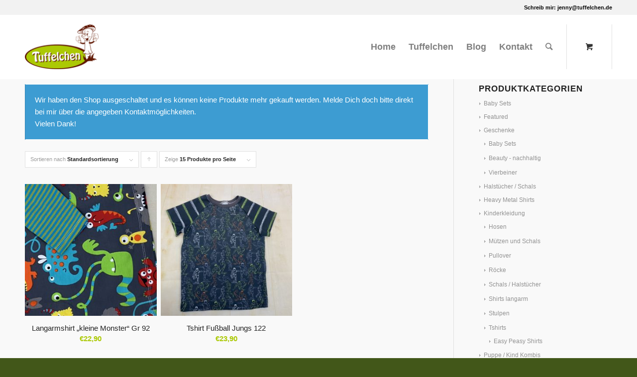

--- FILE ---
content_type: text/html; charset=UTF-8
request_url: https://www.tuffelchen.de/produkt-schlagwort/jungs/
body_size: 12918
content:
<!DOCTYPE html>
<html lang="de" class="html_stretched responsive av-preloader-disabled av-default-lightbox  html_header_top html_logo_left html_main_nav_header html_menu_right html_slim html_header_sticky html_header_shrinking html_header_topbar_active html_mobile_menu_phone html_header_searchicon html_content_align_center html_header_unstick_top html_header_stretch_disabled html_minimal_header html_av-submenu-hidden html_av-submenu-display-click html_av-overlay-side html_av-overlay-side-classic html_av-submenu-clone html_entry_id_2986 html_cart_at_menu av-no-preview html_text_menu_active ">
<head>
<meta charset="UTF-8" />


<!-- mobile setting -->
<meta name="viewport" content="width=device-width, initial-scale=1, maximum-scale=1">

<!-- Scripts/CSS and wp_head hook -->
<meta name='robots' content='index, follow, max-image-preview:large, max-snippet:-1, max-video-preview:-1' />

	<!-- This site is optimized with the Yoast SEO plugin v23.7 - https://yoast.com/wordpress/plugins/seo/ -->
	<title>Jungs Archive - Tuffelchen-Shop</title>
	<link rel="canonical" href="https://www.tuffelchen.de/produkt-schlagwort/jungs/" />
	<meta property="og:locale" content="de_DE" />
	<meta property="og:type" content="article" />
	<meta property="og:title" content="Jungs Archive - Tuffelchen-Shop" />
	<meta property="og:url" content="https://www.tuffelchen.de/produkt-schlagwort/jungs/" />
	<meta property="og:site_name" content="Tuffelchen-Shop" />
	<meta name="twitter:card" content="summary_large_image" />
	<script type="application/ld+json" class="yoast-schema-graph">{"@context":"https://schema.org","@graph":[{"@type":"CollectionPage","@id":"https://www.tuffelchen.de/produkt-schlagwort/jungs/","url":"https://www.tuffelchen.de/produkt-schlagwort/jungs/","name":"Jungs Archive - Tuffelchen-Shop","isPartOf":{"@id":"https://www.tuffelchen.de/#website"},"primaryImageOfPage":{"@id":"https://www.tuffelchen.de/produkt-schlagwort/jungs/#primaryimage"},"image":{"@id":"https://www.tuffelchen.de/produkt-schlagwort/jungs/#primaryimage"},"thumbnailUrl":"https://www.tuffelchen.de/wp-content/uploads/2021/04/IMG_0147-scaled.jpg","breadcrumb":{"@id":"https://www.tuffelchen.de/produkt-schlagwort/jungs/#breadcrumb"},"inLanguage":"de"},{"@type":"ImageObject","inLanguage":"de","@id":"https://www.tuffelchen.de/produkt-schlagwort/jungs/#primaryimage","url":"https://www.tuffelchen.de/wp-content/uploads/2021/04/IMG_0147-scaled.jpg","contentUrl":"https://www.tuffelchen.de/wp-content/uploads/2021/04/IMG_0147-scaled.jpg","width":1920,"height":2560},{"@type":"BreadcrumbList","@id":"https://www.tuffelchen.de/produkt-schlagwort/jungs/#breadcrumb","itemListElement":[{"@type":"ListItem","position":1,"name":"Startseite","item":"https://www.tuffelchen.de/home/"},{"@type":"ListItem","position":2,"name":"Jungs"}]},{"@type":"WebSite","@id":"https://www.tuffelchen.de/#website","url":"https://www.tuffelchen.de/","name":"Tuffelchen-Shop","description":"","potentialAction":[{"@type":"SearchAction","target":{"@type":"EntryPoint","urlTemplate":"https://www.tuffelchen.de/?s={search_term_string}"},"query-input":{"@type":"PropertyValueSpecification","valueRequired":true,"valueName":"search_term_string"}}],"inLanguage":"de"}]}</script>
	<!-- / Yoast SEO plugin. -->


<link rel='dns-prefetch' href='//www.tuffelchen.de' />
<link rel="alternate" type="application/rss+xml" title="Tuffelchen-Shop &raquo; Feed" href="https://www.tuffelchen.de/feed/" />
<link rel="alternate" type="application/rss+xml" title="Tuffelchen-Shop &raquo; Kommentar-Feed" href="https://www.tuffelchen.de/comments/feed/" />
<link rel="alternate" type="application/rss+xml" title="Tuffelchen-Shop &raquo; Jungs Tag Feed" href="https://www.tuffelchen.de/produkt-schlagwort/jungs/feed/" />

<!-- google webfont font replacement -->
 
<style id="woo-store-vacation-inline-css">
			#woo-store-vacation {
				padding: 0;
			}
			#woo-store-vacation .woocommerce-info {
				text-align:left;
				list-style:none;
				border:none;
				border-left:.6180469716em solid rgba(0,0,0,.15);
				border-radius:2px;
				padding:1em 1.618em;
				margin:1.617924em 0 2.617924em 0;
			}
			#woo-store-vacation .woocommerce-info::before {
				content:none;
			}
			.woo-store-vacation__btn {
				float:right;
				padding:0 0 0 1em;
				background:0 0;
				line-height:1.618;
				margin-left:2em;
				border:none;
				border-left:1px solid rgba(255,255,255,.25)!important;
				border-radius:0;
				box-shadow:none!important;
				text-decoration:none;
			}
				#woo-store-vacation,
				#woo-store-vacation .wc-block-components-notice-banner {
					color:#ffffff !important;
				}
				#woo-store-vacation * {
					color:inherit !important;
				}
				#woo-store-vacation,
				#woo-store-vacation .wc-block-components-notice-banner {
					background-color:#3d9cd2 !important;
				}
				#woo-store-vacation svg {
					background-color:#2b6d93 !important;
				}
				#woo-store-vacation .wc-block-components-notice-banner {
					border-color:#2b6d93 !important;
				}
				#woo-store-vacation * {
					background-color:inherit !important;
				}</style><style id='wp-img-auto-sizes-contain-inline-css' type='text/css'>
img:is([sizes=auto i],[sizes^="auto," i]){contain-intrinsic-size:3000px 1500px}
/*# sourceURL=wp-img-auto-sizes-contain-inline-css */
</style>
<link rel='stylesheet' id='avia-woocommerce-css-css' href='https://www.tuffelchen.de/wp-content/themes/enfold/config-woocommerce/woocommerce-mod.css?ver=6.9' type='text/css' media='all' />
<style id='woocommerce-inline-inline-css' type='text/css'>
.woocommerce form .form-row .required { visibility: visible; }
/*# sourceURL=woocommerce-inline-inline-css */
</style>
<link rel='stylesheet' id='mediaelement-css' href='https://www.tuffelchen.de/wp-includes/js/mediaelement/mediaelementplayer-legacy.min.css?ver=4.2.17' type='text/css' media='all' />
<link rel='stylesheet' id='wp-mediaelement-css' href='https://www.tuffelchen.de/wp-includes/js/mediaelement/wp-mediaelement.min.css?ver=6.9' type='text/css' media='all' />
<link rel='stylesheet' id='avia-grid-css' href='https://www.tuffelchen.de/wp-content/themes/enfold/css/grid.css?ver=4.2.6' type='text/css' media='all' />
<link rel='stylesheet' id='avia-base-css' href='https://www.tuffelchen.de/wp-content/themes/enfold/css/base.css?ver=4.2.6' type='text/css' media='all' />
<link rel='stylesheet' id='avia-layout-css' href='https://www.tuffelchen.de/wp-content/themes/enfold/css/layout.css?ver=4.2.6' type='text/css' media='all' />
<link rel='stylesheet' id='avia-scs-css' href='https://www.tuffelchen.de/wp-content/themes/enfold/css/shortcodes.css?ver=4.2.6' type='text/css' media='all' />
<link rel='stylesheet' id='avia-popup-css-css' href='https://www.tuffelchen.de/wp-content/themes/enfold/js/aviapopup/magnific-popup.css?ver=4.2.6' type='text/css' media='screen' />
<link rel='stylesheet' id='avia-print-css' href='https://www.tuffelchen.de/wp-content/themes/enfold/css/print.css?ver=4.2.6' type='text/css' media='print' />
<link rel='stylesheet' id='avia-dynamic-css' href='https://www.tuffelchen.de/wp-content/uploads/dynamic_avia/enfold_child.css?ver=5b582e86a58ca' type='text/css' media='all' />
<link rel='stylesheet' id='avia-custom-css' href='https://www.tuffelchen.de/wp-content/themes/enfold/css/custom.css?ver=4.2.6' type='text/css' media='all' />
<link rel='stylesheet' id='avia-style-css' href='https://www.tuffelchen.de/wp-content/themes/enfold-child/style.css?ver=4.2.6' type='text/css' media='all' />
<link rel='stylesheet' id='avia-merged-styles-css' href='https://www.tuffelchen.de/wp-content/uploads/dynamic_avia/avia-merged-styles-9d9b4a6c09c7fc369ac25b1d35e95edc.css?ver=6.9' type='text/css' media='all' />
<script type="text/javascript" src="https://www.tuffelchen.de/wp-includes/js/jquery/jquery.min.js?ver=3.7.1" id="jquery-core-js"></script>
<script type="text/javascript" src="https://www.tuffelchen.de/wp-includes/js/jquery/jquery-migrate.min.js?ver=3.4.1" id="jquery-migrate-js"></script>
<script type="text/javascript" src="https://www.tuffelchen.de/wp-content/plugins/woocommerce/assets/js/jquery-blockui/jquery.blockUI.min.js?ver=2.7.0-wc.9.3.5" id="jquery-blockui-js" defer="defer" data-wp-strategy="defer"></script>
<script type="text/javascript" id="wc-add-to-cart-js-extra">
/* <![CDATA[ */
var wc_add_to_cart_params = {"ajax_url":"/wp-admin/admin-ajax.php","wc_ajax_url":"/?wc-ajax=%%endpoint%%","i18n_view_cart":"View cart","cart_url":"https://www.tuffelchen.de/cart/","is_cart":"","cart_redirect_after_add":"no"};
//# sourceURL=wc-add-to-cart-js-extra
/* ]]> */
</script>
<script type="text/javascript" src="https://www.tuffelchen.de/wp-content/plugins/woocommerce/assets/js/frontend/add-to-cart.min.js?ver=9.3.5" id="wc-add-to-cart-js" defer="defer" data-wp-strategy="defer"></script>
<script type="text/javascript" src="https://www.tuffelchen.de/wp-content/plugins/woocommerce/assets/js/js-cookie/js.cookie.min.js?ver=2.1.4-wc.9.3.5" id="js-cookie-js" defer="defer" data-wp-strategy="defer"></script>
<script type="text/javascript" id="woocommerce-js-extra">
/* <![CDATA[ */
var woocommerce_params = {"ajax_url":"/wp-admin/admin-ajax.php","wc_ajax_url":"/?wc-ajax=%%endpoint%%"};
//# sourceURL=woocommerce-js-extra
/* ]]> */
</script>
<script type="text/javascript" src="https://www.tuffelchen.de/wp-content/plugins/woocommerce/assets/js/frontend/woocommerce.min.js?ver=9.3.5" id="woocommerce-js" defer="defer" data-wp-strategy="defer"></script>
<script type="text/javascript" src="https://www.tuffelchen.de/wp-content/themes/enfold/js/avia-compat.js?ver=4.2.6" id="avia-compat-js"></script>
<link rel="https://api.w.org/" href="https://www.tuffelchen.de/wp-json/" /><link rel="alternate" title="JSON" type="application/json" href="https://www.tuffelchen.de/wp-json/wp/v2/product_tag/434" /><link rel="EditURI" type="application/rsd+xml" title="RSD" href="https://www.tuffelchen.de/xmlrpc.php?rsd" />
<meta name="generator" content="WordPress 6.9" />
<meta name="generator" content="WooCommerce 9.3.5" />
<link rel="profile" href="http://gmpg.org/xfn/11" />
<link rel="alternate" type="application/rss+xml" title="Tuffelchen-Shop RSS2 Feed" href="https://www.tuffelchen.de/feed/" />
<link rel="pingback" href="https://www.tuffelchen.de/xmlrpc.php" />
<!--[if lt IE 9]><script src="https://www.tuffelchen.de/wp-content/themes/enfold/js/html5shiv.js"></script><![endif]-->

	<noscript><style>.woocommerce-product-gallery{ opacity: 1 !important; }</style></noscript>
	<style class='wp-fonts-local' type='text/css'>
@font-face{font-family:Inter;font-style:normal;font-weight:300 900;font-display:fallback;src:url('https://www.tuffelchen.de/wp-content/plugins/woocommerce/assets/fonts/Inter-VariableFont_slnt,wght.woff2') format('woff2');font-stretch:normal;}
@font-face{font-family:Cardo;font-style:normal;font-weight:400;font-display:fallback;src:url('https://www.tuffelchen.de/wp-content/plugins/woocommerce/assets/fonts/cardo_normal_400.woff2') format('woff2');}
</style>


<!--
Debugging Info for Theme support: 

Theme: Enfold
Version: 4.2.6
Installed: enfold
AviaFramework Version: 4.6
AviaBuilder Version: 0.9.5
- - - - - - - - - - -
ChildTheme: Enfold Child
ChildTheme Version: 1.0
ChildTheme Installed: enfold

ML:128-PU:103-PLA:13
WP:6.9
Updates: enabled
-->

<style type='text/css'>
@font-face {font-family: 'entypo-fontello'; font-weight: normal; font-style: normal;
src: url('https://www.tuffelchen.de/wp-content/themes/enfold/config-templatebuilder/avia-template-builder/assets/fonts/entypo-fontello.eot?v=3');
src: url('https://www.tuffelchen.de/wp-content/themes/enfold/config-templatebuilder/avia-template-builder/assets/fonts/entypo-fontello.eot?v=3#iefix') format('embedded-opentype'), 
url('https://www.tuffelchen.de/wp-content/themes/enfold/config-templatebuilder/avia-template-builder/assets/fonts/entypo-fontello.woff?v=3') format('woff'), 
url('https://www.tuffelchen.de/wp-content/themes/enfold/config-templatebuilder/avia-template-builder/assets/fonts/entypo-fontello.ttf?v=3') format('truetype'), 
url('https://www.tuffelchen.de/wp-content/themes/enfold/config-templatebuilder/avia-template-builder/assets/fonts/entypo-fontello.svg?v=3#entypo-fontello') format('svg');
} #top .avia-font-entypo-fontello, body .avia-font-entypo-fontello, html body [data-av_iconfont='entypo-fontello']:before{ font-family: 'entypo-fontello'; }
</style>
<link rel='stylesheet' id='wc-blocks-style-css' href='https://www.tuffelchen.de/wp-content/plugins/woocommerce/assets/client/blocks/wc-blocks.css?ver=wc-9.3.5' type='text/css' media='all' />
<style id='global-styles-inline-css' type='text/css'>
:root{--wp--preset--aspect-ratio--square: 1;--wp--preset--aspect-ratio--4-3: 4/3;--wp--preset--aspect-ratio--3-4: 3/4;--wp--preset--aspect-ratio--3-2: 3/2;--wp--preset--aspect-ratio--2-3: 2/3;--wp--preset--aspect-ratio--16-9: 16/9;--wp--preset--aspect-ratio--9-16: 9/16;--wp--preset--color--black: #000000;--wp--preset--color--cyan-bluish-gray: #abb8c3;--wp--preset--color--white: #ffffff;--wp--preset--color--pale-pink: #f78da7;--wp--preset--color--vivid-red: #cf2e2e;--wp--preset--color--luminous-vivid-orange: #ff6900;--wp--preset--color--luminous-vivid-amber: #fcb900;--wp--preset--color--light-green-cyan: #7bdcb5;--wp--preset--color--vivid-green-cyan: #00d084;--wp--preset--color--pale-cyan-blue: #8ed1fc;--wp--preset--color--vivid-cyan-blue: #0693e3;--wp--preset--color--vivid-purple: #9b51e0;--wp--preset--gradient--vivid-cyan-blue-to-vivid-purple: linear-gradient(135deg,rgb(6,147,227) 0%,rgb(155,81,224) 100%);--wp--preset--gradient--light-green-cyan-to-vivid-green-cyan: linear-gradient(135deg,rgb(122,220,180) 0%,rgb(0,208,130) 100%);--wp--preset--gradient--luminous-vivid-amber-to-luminous-vivid-orange: linear-gradient(135deg,rgb(252,185,0) 0%,rgb(255,105,0) 100%);--wp--preset--gradient--luminous-vivid-orange-to-vivid-red: linear-gradient(135deg,rgb(255,105,0) 0%,rgb(207,46,46) 100%);--wp--preset--gradient--very-light-gray-to-cyan-bluish-gray: linear-gradient(135deg,rgb(238,238,238) 0%,rgb(169,184,195) 100%);--wp--preset--gradient--cool-to-warm-spectrum: linear-gradient(135deg,rgb(74,234,220) 0%,rgb(151,120,209) 20%,rgb(207,42,186) 40%,rgb(238,44,130) 60%,rgb(251,105,98) 80%,rgb(254,248,76) 100%);--wp--preset--gradient--blush-light-purple: linear-gradient(135deg,rgb(255,206,236) 0%,rgb(152,150,240) 100%);--wp--preset--gradient--blush-bordeaux: linear-gradient(135deg,rgb(254,205,165) 0%,rgb(254,45,45) 50%,rgb(107,0,62) 100%);--wp--preset--gradient--luminous-dusk: linear-gradient(135deg,rgb(255,203,112) 0%,rgb(199,81,192) 50%,rgb(65,88,208) 100%);--wp--preset--gradient--pale-ocean: linear-gradient(135deg,rgb(255,245,203) 0%,rgb(182,227,212) 50%,rgb(51,167,181) 100%);--wp--preset--gradient--electric-grass: linear-gradient(135deg,rgb(202,248,128) 0%,rgb(113,206,126) 100%);--wp--preset--gradient--midnight: linear-gradient(135deg,rgb(2,3,129) 0%,rgb(40,116,252) 100%);--wp--preset--font-size--small: 13px;--wp--preset--font-size--medium: 20px;--wp--preset--font-size--large: 36px;--wp--preset--font-size--x-large: 42px;--wp--preset--font-family--inter: "Inter", sans-serif;--wp--preset--font-family--cardo: Cardo;--wp--preset--spacing--20: 0.44rem;--wp--preset--spacing--30: 0.67rem;--wp--preset--spacing--40: 1rem;--wp--preset--spacing--50: 1.5rem;--wp--preset--spacing--60: 2.25rem;--wp--preset--spacing--70: 3.38rem;--wp--preset--spacing--80: 5.06rem;--wp--preset--shadow--natural: 6px 6px 9px rgba(0, 0, 0, 0.2);--wp--preset--shadow--deep: 12px 12px 50px rgba(0, 0, 0, 0.4);--wp--preset--shadow--sharp: 6px 6px 0px rgba(0, 0, 0, 0.2);--wp--preset--shadow--outlined: 6px 6px 0px -3px rgb(255, 255, 255), 6px 6px rgb(0, 0, 0);--wp--preset--shadow--crisp: 6px 6px 0px rgb(0, 0, 0);}:where(.is-layout-flex){gap: 0.5em;}:where(.is-layout-grid){gap: 0.5em;}body .is-layout-flex{display: flex;}.is-layout-flex{flex-wrap: wrap;align-items: center;}.is-layout-flex > :is(*, div){margin: 0;}body .is-layout-grid{display: grid;}.is-layout-grid > :is(*, div){margin: 0;}:where(.wp-block-columns.is-layout-flex){gap: 2em;}:where(.wp-block-columns.is-layout-grid){gap: 2em;}:where(.wp-block-post-template.is-layout-flex){gap: 1.25em;}:where(.wp-block-post-template.is-layout-grid){gap: 1.25em;}.has-black-color{color: var(--wp--preset--color--black) !important;}.has-cyan-bluish-gray-color{color: var(--wp--preset--color--cyan-bluish-gray) !important;}.has-white-color{color: var(--wp--preset--color--white) !important;}.has-pale-pink-color{color: var(--wp--preset--color--pale-pink) !important;}.has-vivid-red-color{color: var(--wp--preset--color--vivid-red) !important;}.has-luminous-vivid-orange-color{color: var(--wp--preset--color--luminous-vivid-orange) !important;}.has-luminous-vivid-amber-color{color: var(--wp--preset--color--luminous-vivid-amber) !important;}.has-light-green-cyan-color{color: var(--wp--preset--color--light-green-cyan) !important;}.has-vivid-green-cyan-color{color: var(--wp--preset--color--vivid-green-cyan) !important;}.has-pale-cyan-blue-color{color: var(--wp--preset--color--pale-cyan-blue) !important;}.has-vivid-cyan-blue-color{color: var(--wp--preset--color--vivid-cyan-blue) !important;}.has-vivid-purple-color{color: var(--wp--preset--color--vivid-purple) !important;}.has-black-background-color{background-color: var(--wp--preset--color--black) !important;}.has-cyan-bluish-gray-background-color{background-color: var(--wp--preset--color--cyan-bluish-gray) !important;}.has-white-background-color{background-color: var(--wp--preset--color--white) !important;}.has-pale-pink-background-color{background-color: var(--wp--preset--color--pale-pink) !important;}.has-vivid-red-background-color{background-color: var(--wp--preset--color--vivid-red) !important;}.has-luminous-vivid-orange-background-color{background-color: var(--wp--preset--color--luminous-vivid-orange) !important;}.has-luminous-vivid-amber-background-color{background-color: var(--wp--preset--color--luminous-vivid-amber) !important;}.has-light-green-cyan-background-color{background-color: var(--wp--preset--color--light-green-cyan) !important;}.has-vivid-green-cyan-background-color{background-color: var(--wp--preset--color--vivid-green-cyan) !important;}.has-pale-cyan-blue-background-color{background-color: var(--wp--preset--color--pale-cyan-blue) !important;}.has-vivid-cyan-blue-background-color{background-color: var(--wp--preset--color--vivid-cyan-blue) !important;}.has-vivid-purple-background-color{background-color: var(--wp--preset--color--vivid-purple) !important;}.has-black-border-color{border-color: var(--wp--preset--color--black) !important;}.has-cyan-bluish-gray-border-color{border-color: var(--wp--preset--color--cyan-bluish-gray) !important;}.has-white-border-color{border-color: var(--wp--preset--color--white) !important;}.has-pale-pink-border-color{border-color: var(--wp--preset--color--pale-pink) !important;}.has-vivid-red-border-color{border-color: var(--wp--preset--color--vivid-red) !important;}.has-luminous-vivid-orange-border-color{border-color: var(--wp--preset--color--luminous-vivid-orange) !important;}.has-luminous-vivid-amber-border-color{border-color: var(--wp--preset--color--luminous-vivid-amber) !important;}.has-light-green-cyan-border-color{border-color: var(--wp--preset--color--light-green-cyan) !important;}.has-vivid-green-cyan-border-color{border-color: var(--wp--preset--color--vivid-green-cyan) !important;}.has-pale-cyan-blue-border-color{border-color: var(--wp--preset--color--pale-cyan-blue) !important;}.has-vivid-cyan-blue-border-color{border-color: var(--wp--preset--color--vivid-cyan-blue) !important;}.has-vivid-purple-border-color{border-color: var(--wp--preset--color--vivid-purple) !important;}.has-vivid-cyan-blue-to-vivid-purple-gradient-background{background: var(--wp--preset--gradient--vivid-cyan-blue-to-vivid-purple) !important;}.has-light-green-cyan-to-vivid-green-cyan-gradient-background{background: var(--wp--preset--gradient--light-green-cyan-to-vivid-green-cyan) !important;}.has-luminous-vivid-amber-to-luminous-vivid-orange-gradient-background{background: var(--wp--preset--gradient--luminous-vivid-amber-to-luminous-vivid-orange) !important;}.has-luminous-vivid-orange-to-vivid-red-gradient-background{background: var(--wp--preset--gradient--luminous-vivid-orange-to-vivid-red) !important;}.has-very-light-gray-to-cyan-bluish-gray-gradient-background{background: var(--wp--preset--gradient--very-light-gray-to-cyan-bluish-gray) !important;}.has-cool-to-warm-spectrum-gradient-background{background: var(--wp--preset--gradient--cool-to-warm-spectrum) !important;}.has-blush-light-purple-gradient-background{background: var(--wp--preset--gradient--blush-light-purple) !important;}.has-blush-bordeaux-gradient-background{background: var(--wp--preset--gradient--blush-bordeaux) !important;}.has-luminous-dusk-gradient-background{background: var(--wp--preset--gradient--luminous-dusk) !important;}.has-pale-ocean-gradient-background{background: var(--wp--preset--gradient--pale-ocean) !important;}.has-electric-grass-gradient-background{background: var(--wp--preset--gradient--electric-grass) !important;}.has-midnight-gradient-background{background: var(--wp--preset--gradient--midnight) !important;}.has-small-font-size{font-size: var(--wp--preset--font-size--small) !important;}.has-medium-font-size{font-size: var(--wp--preset--font-size--medium) !important;}.has-large-font-size{font-size: var(--wp--preset--font-size--large) !important;}.has-x-large-font-size{font-size: var(--wp--preset--font-size--x-large) !important;}
/*# sourceURL=global-styles-inline-css */
</style>
</head>




<body id="top" class="archive tax-product_tag term-jungs term-434 wp-theme-enfold wp-child-theme-enfold-child stretched droid_serif open_sans  theme-enfold woocommerce woocommerce-page woocommerce-no-js woo-store-vacation-shop-closed" itemscope="itemscope" itemtype="https://schema.org/WebPage" >

	
	<div id='wrap_all'>

	
<header id='header' class='all_colors header_color light_bg_color  av_header_top av_logo_left av_main_nav_header av_menu_right av_slim av_header_sticky av_header_shrinking av_header_stretch_disabled av_mobile_menu_phone av_header_searchicon av_header_unstick_top av_minimal_header av_bottom_nav_disabled  av_alternate_logo_active av_header_border_disabled'  role="banner" itemscope="itemscope" itemtype="https://schema.org/WPHeader" >

		<div id='header_meta' class='container_wrap container_wrap_meta  av_secondary_right av_extra_header_active av_phone_active_right av_entry_id_2986'>
		
			      <div class='container'>
			      <div class='phone-info '><span>Schreib mir: <a href="mailto:jenny@tuffelchen.de">jenny@tuffelchen.de</a></span></div>			      </div>
		</div>

		<div  id='header_main' class='container_wrap container_wrap_logo'>
	
        <div class='container av-logo-container'><div class='inner-container'><span class='logo'><a href='https://www.tuffelchen.de/'><img height='100' width='300' src='https://www.tuffelchen.de/wp-content/uploads/2018/04/tuffelchen-logo-v1-300x182.png' alt='Tuffelchen-Shop' /></a></span><nav class='main_menu' data-selectname='Seite auswählen'  role="navigation" itemscope="itemscope" itemtype="https://schema.org/SiteNavigationElement" ><div class="avia-menu av-main-nav-wrap"><ul id="avia-menu" class="menu av-main-nav"><li id="menu-item-657" class="menu-item menu-item-type-post_type menu-item-object-page menu-item-home menu-item-top-level menu-item-top-level-1"><a href="https://www.tuffelchen.de/" itemprop="url"><span class="avia-bullet"></span><span class="avia-menu-text">Home</span><span class="avia-menu-fx"><span class="avia-arrow-wrap"><span class="avia-arrow"></span></span></span></a></li>
<li id="menu-item-659" class="menu-item menu-item-type-post_type menu-item-object-page menu-item-mega-parent  menu-item-top-level menu-item-top-level-2"><a href="https://www.tuffelchen.de/ueber-tuffelchen/" itemprop="url"><span class="avia-bullet"></span><span class="avia-menu-text">Tuffelchen</span><span class="avia-menu-fx"><span class="avia-arrow-wrap"><span class="avia-arrow"></span></span></span></a></li>
<li id="menu-item-656" class="menu-item menu-item-type-post_type menu-item-object-page menu-item-top-level menu-item-top-level-3"><a href="https://www.tuffelchen.de/blog/" itemprop="url"><span class="avia-bullet"></span><span class="avia-menu-text">Blog</span><span class="avia-menu-fx"><span class="avia-arrow-wrap"><span class="avia-arrow"></span></span></span></a></li>
<li id="menu-item-658" class="menu-item menu-item-type-post_type menu-item-object-page menu-item-top-level menu-item-top-level-4"><a href="https://www.tuffelchen.de/kontakt/" itemprop="url"><span class="avia-bullet"></span><span class="avia-menu-text">Kontakt</span><span class="avia-menu-fx"><span class="avia-arrow-wrap"><span class="avia-arrow"></span></span></span></a></li>
<li id="menu-item-search" class="noMobile menu-item menu-item-search-dropdown menu-item-avia-special">
							<a href="?s=" data-avia-search-tooltip="

&lt;form action=&quot;https://www.tuffelchen.de/&quot; id=&quot;searchform&quot; method=&quot;get&quot; class=&quot;&quot;&gt;
	&lt;div&gt;
		&lt;input type=&quot;submit&quot; value=&quot;&quot; id=&quot;searchsubmit&quot; class=&quot;button avia-font-entypo-fontello&quot; /&gt;
		&lt;input type=&quot;text&quot; id=&quot;s&quot; name=&quot;s&quot; value=&quot;&quot; placeholder='Suche' /&gt;
			&lt;/div&gt;
&lt;/form&gt;" aria-hidden='true' data-av_icon='' data-av_iconfont='entypo-fontello'><span class="avia_hidden_link_text">Suche</span></a>
	        		   </li><li class="av-burger-menu-main menu-item-avia-special av-small-burger-icon">
	        			<a href="#">
							<span class="av-hamburger av-hamburger--spin av-js-hamburger">
					        <span class="av-hamburger-box">
						          <span class="av-hamburger-inner"></span>
						          <strong>Menü</strong>
					        </span>
							</span>
						</a>
	        		   </li></ul></div><ul id="menu-item-shop" class = 'menu-item cart_dropdown ' data-success='wurde zum Warenkorb hinzugefügt'><li class='cart_dropdown_first'><a class='cart_dropdown_link' href='https://www.tuffelchen.de/cart/'><span aria-hidden='true' data-av_icon='' data-av_iconfont='entypo-fontello'></span><span class='av-cart-counter'>0</span><span class='avia_hidden_link_text'>Einkaufswagen</span></a><!--<span class='cart_subtotal'><span class="woocommerce-Price-amount amount"><bdi><span class="woocommerce-Price-currencySymbol">&euro;</span>0,00</bdi></span></span>--><div class='dropdown_widget dropdown_widget_cart'><div class='avia-arrow'></div><div class="widget_shopping_cart_content"></div></div></li></ul></nav></div> </div> 
		<!-- end container_wrap-->
		</div>
		
		<div class='header_bg'></div>

<!-- end header -->
</header>
		
	<div id='main' class='all_colors' data-scroll-offset='88'>

	<div class='container_wrap container_wrap_first main_color sidebar_right template-shop shop_columns_3'><div class='container'><header class="woocommerce-products-header">
			<h1 class="woocommerce-products-header__title page-title">Jungs</h1>
	
	</header>
<main class='template-shop content av-content-small alpha units'  role="main" itemprop="mainContentOfPage" itemscope="itemscope" itemtype="https://schema.org/SomeProducts" ><div class='entry-content-wrapper'><div id="woo-store-vacation">
	<div class="woocommerce-info">
		Wir haben den Shop ausgeschaltet und es können keine Produkte mehr gekauft werden. Melde Dich doch bitte direkt bei mir über die angegeben Kontaktmöglichkeiten.<br />
Vielen Dank!	</div>
</div><div class="woocommerce-notices-wrapper"></div><div class='product-sorting'>    <ul class='sort-param sort-param-order'>    	<li><span class='currently-selected'>Sortieren nach <strong>Standardsortierung</strong></span>    	<ul>    	<li class='current-param'><a href='?product_order=default' rel="nofollow">	<span class='avia-bullet'></span>Standardsortierung</a></li>    	<li><a href='?product_order=title' rel="nofollow">	<span class='avia-bullet'></span>Name</a></li>    	<li><a href='?product_order=price' rel="nofollow">	<span class='avia-bullet'></span>Preis</a></li>    	<li><a href='?product_order=date' rel="nofollow">	<span class='avia-bullet'></span>Datum</a></li>    	<li><a href='?product_order=popularity' rel="nofollow">	<span class='avia-bullet'></span>Beliebtheit</a></li>    	</ul>    	</li>    </ul>    <ul class='sort-param sort-param-sort'>    	<li>    		<a title='Klicke, um die Produkte in absteigender Reihenfolge zu sortieren' class='sort-param-desc' href='?product_sort=desc' rel="nofollow">Klicke, um die Produkte in aufsteigender Reihenfolge zu sortieren</a>    	</li>    </ul>    <ul class='sort-param sort-param-count'>    	<li><span class='currently-selected'>Zeige <strong>15 Produkte pro Seite</strong></span>    	<ul>    	<li class='current-param'>  <a href='?paged=1&product_count=15' rel="nofollow">		<span class='avia-bullet'></span>15 Produkte pro Seite</a></li>    	<li><a href='?paged=1&product_count=30' rel="nofollow">	<span class='avia-bullet'></span>30 Produkte pro Seite</a></li>    	<li><a href='?paged=1&product_count=45' rel="nofollow">	<span class='avia-bullet'></span>45 Produkte pro Seite</a></li>    	</ul>    	</li>	</ul></div><ul class="products columns-3">
<li class="product type-product post-2986 status-publish first instock product_cat-kinderkleidung product_cat-pullover-kinderkleidung product_cat-shirts-langarm product_cat-uncategorized product_tag-121 product_tag-cool product_tag-junge product_tag-jungs product_tag-langarmshirt product_tag-monster product_tag-pullover product_tag-shirt product_tag-skandinavisch has-post-thumbnail shipping-taxable product-type-simple">
	<div class='inner_product main_color wrapped_style noLightbox  av-product-class-minimal'><a href="https://www.tuffelchen.de/produkt/langarmshirt-kleine-monster-gr-92/" class="woocommerce-LoopProduct-link woocommerce-loop-product__link"><div class='thumbnail_container'><img width="300" height="300" src="https://www.tuffelchen.de/wp-content/uploads/2021/04/IMG_0147-300x300.jpg" class="attachment-shop_catalog size-shop_catalog wp-post-image" alt="" decoding="async" fetchpriority="high" srcset="https://www.tuffelchen.de/wp-content/uploads/2021/04/IMG_0147-300x300.jpg 300w, https://www.tuffelchen.de/wp-content/uploads/2021/04/IMG_0147-100x100.jpg 100w, https://www.tuffelchen.de/wp-content/uploads/2021/04/IMG_0147-80x80.jpg 80w, https://www.tuffelchen.de/wp-content/uploads/2021/04/IMG_0147-36x36.jpg 36w, https://www.tuffelchen.de/wp-content/uploads/2021/04/IMG_0147-180x180.jpg 180w" sizes="(max-width: 300px) 100vw, 300px" /><span class='cart-loading'></span></div><div class='inner_product_header'><div class='avia-arrow'></div><div class='inner_product_header_table'><div class='inner_product_header_cell'><h2 class="woocommerce-loop-product__title">Langarmshirt &#8222;kleine Monster&#8220; Gr 92</h2>
	<span class="price"><span class="woocommerce-Price-amount amount"><bdi><span class="woocommerce-Price-currencySymbol">&euro;</span>22,90</bdi></span></span>
</div></div></div></a></div></li>
<li class="product type-product post-3267 status-publish instock product_cat-tshirts-kinderkleidung product_tag-199 product_tag-fussball product_tag-jungen product_tag-jungs product_tag-shirt product_tag-soccer product_tag-t-shirt product_tag-tshirt has-post-thumbnail shipping-taxable product-type-simple">
	<div class='inner_product main_color wrapped_style noLightbox  av-product-class-minimal'><a href="https://www.tuffelchen.de/produkt/tshirt-fussball-jungs-122/" class="woocommerce-LoopProduct-link woocommerce-loop-product__link"><div class='thumbnail_container'><img width="300" height="300" src="https://www.tuffelchen.de/wp-content/uploads/2021/05/IMG_0371-300x300.jpg" class="attachment-shop_catalog size-shop_catalog wp-post-image" alt="" decoding="async" srcset="https://www.tuffelchen.de/wp-content/uploads/2021/05/IMG_0371-300x300.jpg 300w, https://www.tuffelchen.de/wp-content/uploads/2021/05/IMG_0371-100x100.jpg 100w, https://www.tuffelchen.de/wp-content/uploads/2021/05/IMG_0371-80x80.jpg 80w, https://www.tuffelchen.de/wp-content/uploads/2021/05/IMG_0371-36x36.jpg 36w, https://www.tuffelchen.de/wp-content/uploads/2021/05/IMG_0371-180x180.jpg 180w" sizes="(max-width: 300px) 100vw, 300px" /><span class='cart-loading'></span></div><div class='inner_product_header'><div class='avia-arrow'></div><div class='inner_product_header_table'><div class='inner_product_header_cell'><h2 class="woocommerce-loop-product__title">Tshirt Fußball Jungs 122</h2>
	<span class="price"><span class="woocommerce-Price-amount amount"><bdi><span class="woocommerce-Price-currencySymbol">&euro;</span>23,90</bdi></span></span>
</div></div></div></a></div></li>
</ul>
</div></main><aside class='sidebar sidebar_right  alpha units'  role="complementary" itemscope="itemscope" itemtype="https://schema.org/WPSideBar" ><div class='inner_sidebar extralight-border'><section id="woocommerce_product_categories-2" class="widget clearfix woocommerce widget_product_categories"><h3 class="widgettitle">Produktkategorien</h3><ul class="product-categories"><li class="cat-item cat-item-161"><a href="https://www.tuffelchen.de/produkt-kategorie/baby-sets/">Baby Sets</a></li>
<li class="cat-item cat-item-21"><a href="https://www.tuffelchen.de/produkt-kategorie/featured/">Featured</a></li>
<li class="cat-item cat-item-96 cat-parent"><a href="https://www.tuffelchen.de/produkt-kategorie/geschenke/">Geschenke</a><ul class='children'>
<li class="cat-item cat-item-290"><a href="https://www.tuffelchen.de/produkt-kategorie/geschenke/baby-sets-geschenke/">Baby Sets</a></li>
<li class="cat-item cat-item-416"><a href="https://www.tuffelchen.de/produkt-kategorie/geschenke/beauty-nachhaltig/">Beauty - nachhaltig</a></li>
<li class="cat-item cat-item-518"><a href="https://www.tuffelchen.de/produkt-kategorie/geschenke/vierbeiner/">Vierbeiner</a></li>
</ul>
</li>
<li class="cat-item cat-item-263"><a href="https://www.tuffelchen.de/produkt-kategorie/halstuecher-schals/">Halstücher / Schals</a></li>
<li class="cat-item cat-item-189"><a href="https://www.tuffelchen.de/produkt-kategorie/heavy-metal-shirts/">Heavy Metal Shirts</a></li>
<li class="cat-item cat-item-58 cat-parent"><a href="https://www.tuffelchen.de/produkt-kategorie/kinderkleidung/">Kinderkleidung</a><ul class='children'>
<li class="cat-item cat-item-287"><a href="https://www.tuffelchen.de/produkt-kategorie/kinderkleidung/hosen-kinderkleidung/">Hosen</a></li>
<li class="cat-item cat-item-284"><a href="https://www.tuffelchen.de/produkt-kategorie/kinderkleidung/muetzen-und-schals-kinderkleidung/">Mützen und Schals</a></li>
<li class="cat-item cat-item-286"><a href="https://www.tuffelchen.de/produkt-kategorie/kinderkleidung/pullover-kinderkleidung/">Pullover</a></li>
<li class="cat-item cat-item-283"><a href="https://www.tuffelchen.de/produkt-kategorie/kinderkleidung/roecke/">Röcke</a></li>
<li class="cat-item cat-item-291"><a href="https://www.tuffelchen.de/produkt-kategorie/kinderkleidung/schals-halstuecher-kinderkleidung/">Schals / Halstücher</a></li>
<li class="cat-item cat-item-351"><a href="https://www.tuffelchen.de/produkt-kategorie/kinderkleidung/shirts-langarm/">Shirts langarm</a></li>
<li class="cat-item cat-item-296"><a href="https://www.tuffelchen.de/produkt-kategorie/kinderkleidung/stulpen-kinderkleidung/">Stulpen</a></li>
<li class="cat-item cat-item-288 cat-parent"><a href="https://www.tuffelchen.de/produkt-kategorie/kinderkleidung/tshirts-kinderkleidung/">Tshirts</a>	<ul class='children'>
<li class="cat-item cat-item-293"><a href="https://www.tuffelchen.de/produkt-kategorie/kinderkleidung/tshirts-kinderkleidung/easy-peasy-shirts-tshirts-kinderkleidung/">Easy Peasy Shirts</a></li>
	</ul>
</li>
</ul>
</li>
<li class="cat-item cat-item-244"><a href="https://www.tuffelchen.de/produkt-kategorie/puppe-kind-kombis/">Puppe / Kind Kombis</a></li>
<li class="cat-item cat-item-174"><a href="https://www.tuffelchen.de/produkt-kategorie/puppenkleidung/">Puppenkleidung</a></li>
<li class="cat-item cat-item-212"><a href="https://www.tuffelchen.de/produkt-kategorie/sonstiges-huebsches/">Sonstiges Hübsches</a></li>
<li class="cat-item cat-item-417"><a href="https://www.tuffelchen.de/produkt-kategorie/taschen/">Taschen</a></li>
<li class="cat-item cat-item-15"><a href="https://www.tuffelchen.de/produkt-kategorie/uncategorized/">Uncategorized</a></li>
<li class="cat-item cat-item-90"><a href="https://www.tuffelchen.de/produkt-kategorie/unkategorisiert/">Unkategorisiert</a></li>
</ul><span class="seperator extralight-border"></span></section><section id="woocommerce_product_search-2" class="widget clearfix woocommerce widget_product_search"><form role="search" method="get" class="woocommerce-product-search" action="https://www.tuffelchen.de/">
	<label class="screen-reader-text" for="woocommerce-product-search-field-0">Search for:</label>
	<input type="search" id="woocommerce-product-search-field-0" class="search-field" placeholder="Search products&hellip;" value="" name="s" />
	<button type="submit" value="Search" class="">Search</button>
	<input type="hidden" name="post_type" value="product" />
</form>
<span class="seperator extralight-border"></span></section></div></aside></div></div>						<div class='container_wrap footer_color' id='footer'>

					<div class='container'>

						<div class='flex_column av_one_fourth  first el_before_av_one_fourth'><section id="text-3" class="widget clearfix widget_text"><h3 class="widgettitle">Tuffelchen Kindermode</h3>			<div class="textwidget"><p>Jennifer Döpcke<br />
Kirchstr.33<br />
56599 Leutesdorf<br />
Tel: 02631-9019046<br />
Mail: <a href="mailto:Jenny@tuffelchen.de">Jenny@tuffelchen.de</a></p>
</div>
		<span class="seperator extralight-border"></span></section></div><div class='flex_column av_one_fourth  el_after_av_one_fourth  el_before_av_one_fourth '><section id="nav_menu-3" class="widget clearfix widget_nav_menu"><h3 class="widgettitle">Angebote</h3><div class="menu-produkt-kategorien-container"><ul id="menu-produkt-kategorien" class="menu"><li id="menu-item-1657" class="menu-item menu-item-type-taxonomy menu-item-object-product_cat menu-item-1657"><a href="https://www.tuffelchen.de/produkt-kategorie/kinderkleidung/">Kinderkleidung</a></li>
<li id="menu-item-1658" class="menu-item menu-item-type-taxonomy menu-item-object-product_cat menu-item-1658"><a href="https://www.tuffelchen.de/produkt-kategorie/kinderkleidung/hosen-kinderkleidung/">Hosen</a></li>
<li id="menu-item-1659" class="menu-item menu-item-type-taxonomy menu-item-object-product_cat menu-item-1659"><a href="https://www.tuffelchen.de/produkt-kategorie/kinderkleidung/muetzen-und-schals-kinderkleidung/">Mützen und Schals</a></li>
<li id="menu-item-1660" class="menu-item menu-item-type-taxonomy menu-item-object-product_cat menu-item-1660"><a href="https://www.tuffelchen.de/produkt-kategorie/kinderkleidung/roecke/">Röcke</a></li>
<li id="menu-item-1661" class="menu-item menu-item-type-taxonomy menu-item-object-product_cat menu-item-1661"><a href="https://www.tuffelchen.de/produkt-kategorie/kinderkleidung/tshirts-kinderkleidung/">Tshirts</a></li>
<li id="menu-item-1662" class="menu-item menu-item-type-taxonomy menu-item-object-product_cat menu-item-1662"><a href="https://www.tuffelchen.de/produkt-kategorie/kinderkleidung/stulpen-kinderkleidung/">Stulpen</a></li>
<li id="menu-item-1663" class="menu-item menu-item-type-taxonomy menu-item-object-product_cat menu-item-1663"><a href="https://www.tuffelchen.de/produkt-kategorie/geschenke/">Geschenke</a></li>
<li id="menu-item-1664" class="menu-item menu-item-type-taxonomy menu-item-object-product_cat menu-item-1664"><a href="https://www.tuffelchen.de/produkt-kategorie/geschenke/baby-sets-geschenke/">Baby Sets</a></li>
</ul></div><span class="seperator extralight-border"></span></section></div><div class='flex_column av_one_fourth  el_after_av_one_fourth  el_before_av_one_fourth '><section id="nav_menu-4" class="widget clearfix widget_nav_menu"><h3 class="widgettitle">Rechtliches</h3><div class="menu-rechtliches-container"><ul id="menu-rechtliches" class="menu"><li id="menu-item-1667" class="menu-item menu-item-type-post_type menu-item-object-page menu-item-1667"><a href="https://www.tuffelchen.de/widerrufsbelehrung/">Widerrufsbelehrung</a></li>
<li id="menu-item-1668" class="menu-item menu-item-type-post_type menu-item-object-page menu-item-1668"><a href="https://www.tuffelchen.de/agb/">AGB</a></li>
<li id="menu-item-1669" class="menu-item menu-item-type-post_type menu-item-object-page menu-item-1669"><a href="https://www.tuffelchen.de/impressum/">Impressum</a></li>
<li id="menu-item-1670" class="menu-item menu-item-type-post_type menu-item-object-page menu-item-privacy-policy menu-item-1670"><a rel="privacy-policy" href="https://www.tuffelchen.de/datenschutzerklaerung/">Datenschutzerklärung</a></li>
</ul></div><span class="seperator extralight-border"></span></section></div><div class='flex_column av_one_fourth  el_after_av_one_fourth  el_before_av_one_fourth '><section class='widget widget_archive'><h3 class='widgettitle'>Archiv</h3><ul>	<li><a href='https://www.tuffelchen.de/2017/07/'>Juli 2017</a></li>
	<li><a href='https://www.tuffelchen.de/2017/03/'>März 2017</a></li>
	<li><a href='https://www.tuffelchen.de/2017/02/'>Februar 2017</a></li>
	<li><a href='https://www.tuffelchen.de/2016/10/'>Oktober 2016</a></li>
	<li><a href='https://www.tuffelchen.de/2016/06/'>Juni 2016</a></li>
	<li><a href='https://www.tuffelchen.de/2016/03/'>März 2016</a></li>
	<li><a href='https://www.tuffelchen.de/2015/10/'>Oktober 2015</a></li>
	<li><a href='https://www.tuffelchen.de/2015/09/'>September 2015</a></li>
</ul><span class='seperator extralight-border'></span></section></div>

					</div>


				<!-- ####### END FOOTER CONTAINER ####### -->
				</div>

	


			

			
				<footer class='container_wrap socket_color' id='socket'  role="contentinfo" itemscope="itemscope" itemtype="https://schema.org/WPFooter" >
                    <div class='container'>

                        <span class='copyright'>© Copyright <?php echo date("Y"); ?> - Jenny Döpcke - Tuffelchen </span>

                        
                    </div>

	            <!-- ####### END SOCKET CONTAINER ####### -->
				</footer>


					<!-- end main -->
		</div>
		
		<!-- end wrap_all --></div>

<script type="speculationrules">
{"prefetch":[{"source":"document","where":{"and":[{"href_matches":"/*"},{"not":{"href_matches":["/wp-*.php","/wp-admin/*","/wp-content/uploads/*","/wp-content/*","/wp-content/plugins/*","/wp-content/themes/enfold-child/*","/wp-content/themes/enfold/*","/*\\?(.+)"]}},{"not":{"selector_matches":"a[rel~=\"nofollow\"]"}},{"not":{"selector_matches":".no-prefetch, .no-prefetch a"}}]},"eagerness":"conservative"}]}
</script>

 <script type='text/javascript'>
 /* <![CDATA[ */  
var avia_framework_globals = avia_framework_globals || {};
    avia_framework_globals.frameworkUrl = 'https://www.tuffelchen.de/wp-content/themes/enfold/framework/';
    avia_framework_globals.installedAt = 'https://www.tuffelchen.de/wp-content/themes/enfold/';
    avia_framework_globals.ajaxurl = 'https://www.tuffelchen.de/wp-admin/admin-ajax.php';
/* ]]> */ 
</script>
 
 	<script type='text/javascript'>
		(function () {
			var c = document.body.className;
			c = c.replace(/woocommerce-no-js/, 'woocommerce-js');
			document.body.className = c;
		})();
	</script>
	<script type="text/javascript" src="https://www.tuffelchen.de/wp-content/themes/enfold/config-woocommerce/woocommerce-mod.js?ver=1" id="avia-woocommerce-js-js"></script>
<script type="text/javascript" src="https://www.tuffelchen.de/wp-content/themes/enfold/js/avia.js?ver=4.2.6" id="avia-default-js"></script>
<script type="text/javascript" src="https://www.tuffelchen.de/wp-content/themes/enfold/js/shortcodes.js?ver=4.2.6" id="avia-shortcodes-js"></script>
<script type="text/javascript" src="https://www.tuffelchen.de/wp-content/themes/enfold/js/aviapopup/jquery.magnific-popup.min.js?ver=4.2.6" id="avia-popup-js"></script>
<script type="text/javascript" id="mediaelement-core-js-before">
/* <![CDATA[ */
var mejsL10n = {"language":"de","strings":{"mejs.download-file":"Datei herunterladen","mejs.install-flash":"Du verwendest einen Browser, der nicht den Flash-Player aktiviert oder installiert hat. Bitte aktiviere dein Flash-Player-Plugin oder lade die neueste Version von https://get.adobe.com/flashplayer/ herunter","mejs.fullscreen":"Vollbild","mejs.play":"Wiedergeben","mejs.pause":"Pausieren","mejs.time-slider":"Zeit-Schieberegler","mejs.time-help-text":"Benutze die Pfeiltasten Links/Rechts, um 1\u00a0Sekunde vor- oder zur\u00fcckzuspringen. Mit den Pfeiltasten Hoch/Runter kannst du um 10\u00a0Sekunden vor- oder zur\u00fcckspringen.","mejs.live-broadcast":"Live-\u00dcbertragung","mejs.volume-help-text":"Pfeiltasten Hoch/Runter benutzen, um die Lautst\u00e4rke zu regeln.","mejs.unmute":"Lautschalten","mejs.mute":"Stummschalten","mejs.volume-slider":"Lautst\u00e4rkeregler","mejs.video-player":"Video-Player","mejs.audio-player":"Audio-Player","mejs.captions-subtitles":"Untertitel","mejs.captions-chapters":"Kapitel","mejs.none":"Keine","mejs.afrikaans":"Afrikaans","mejs.albanian":"Albanisch","mejs.arabic":"Arabisch","mejs.belarusian":"Wei\u00dfrussisch","mejs.bulgarian":"Bulgarisch","mejs.catalan":"Katalanisch","mejs.chinese":"Chinesisch","mejs.chinese-simplified":"Chinesisch (vereinfacht)","mejs.chinese-traditional":"Chinesisch (traditionell)","mejs.croatian":"Kroatisch","mejs.czech":"Tschechisch","mejs.danish":"D\u00e4nisch","mejs.dutch":"Niederl\u00e4ndisch","mejs.english":"Englisch","mejs.estonian":"Estnisch","mejs.filipino":"Filipino","mejs.finnish":"Finnisch","mejs.french":"Franz\u00f6sisch","mejs.galician":"Galicisch","mejs.german":"Deutsch","mejs.greek":"Griechisch","mejs.haitian-creole":"Haitianisch-Kreolisch","mejs.hebrew":"Hebr\u00e4isch","mejs.hindi":"Hindi","mejs.hungarian":"Ungarisch","mejs.icelandic":"Isl\u00e4ndisch","mejs.indonesian":"Indonesisch","mejs.irish":"Irisch","mejs.italian":"Italienisch","mejs.japanese":"Japanisch","mejs.korean":"Koreanisch","mejs.latvian":"Lettisch","mejs.lithuanian":"Litauisch","mejs.macedonian":"Mazedonisch","mejs.malay":"Malaiisch","mejs.maltese":"Maltesisch","mejs.norwegian":"Norwegisch","mejs.persian":"Persisch","mejs.polish":"Polnisch","mejs.portuguese":"Portugiesisch","mejs.romanian":"Rum\u00e4nisch","mejs.russian":"Russisch","mejs.serbian":"Serbisch","mejs.slovak":"Slowakisch","mejs.slovenian":"Slowenisch","mejs.spanish":"Spanisch","mejs.swahili":"Suaheli","mejs.swedish":"Schwedisch","mejs.tagalog":"Tagalog","mejs.thai":"Thai","mejs.turkish":"T\u00fcrkisch","mejs.ukrainian":"Ukrainisch","mejs.vietnamese":"Vietnamesisch","mejs.welsh":"Walisisch","mejs.yiddish":"Jiddisch"}};
//# sourceURL=mediaelement-core-js-before
/* ]]> */
</script>
<script type="text/javascript" src="https://www.tuffelchen.de/wp-includes/js/mediaelement/mediaelement-and-player.min.js?ver=4.2.17" id="mediaelement-core-js"></script>
<script type="text/javascript" src="https://www.tuffelchen.de/wp-includes/js/mediaelement/mediaelement-migrate.min.js?ver=6.9" id="mediaelement-migrate-js"></script>
<script type="text/javascript" id="mediaelement-js-extra">
/* <![CDATA[ */
var _wpmejsSettings = {"pluginPath":"/wp-includes/js/mediaelement/","classPrefix":"mejs-","stretching":"responsive","audioShortcodeLibrary":"mediaelement","videoShortcodeLibrary":"mediaelement"};
//# sourceURL=mediaelement-js-extra
/* ]]> */
</script>
<script type="text/javascript" src="https://www.tuffelchen.de/wp-includes/js/mediaelement/wp-mediaelement.min.js?ver=6.9" id="wp-mediaelement-js"></script>
<script type="text/javascript" src="https://www.tuffelchen.de/wp-content/plugins/woocommerce/assets/js/sourcebuster/sourcebuster.min.js?ver=9.3.5" id="sourcebuster-js-js"></script>
<script type="text/javascript" id="wc-order-attribution-js-extra">
/* <![CDATA[ */
var wc_order_attribution = {"params":{"lifetime":1.0e-5,"session":30,"base64":false,"ajaxurl":"https://www.tuffelchen.de/wp-admin/admin-ajax.php","prefix":"wc_order_attribution_","allowTracking":true},"fields":{"source_type":"current.typ","referrer":"current_add.rf","utm_campaign":"current.cmp","utm_source":"current.src","utm_medium":"current.mdm","utm_content":"current.cnt","utm_id":"current.id","utm_term":"current.trm","utm_source_platform":"current.plt","utm_creative_format":"current.fmt","utm_marketing_tactic":"current.tct","session_entry":"current_add.ep","session_start_time":"current_add.fd","session_pages":"session.pgs","session_count":"udata.vst","user_agent":"udata.uag"}};
//# sourceURL=wc-order-attribution-js-extra
/* ]]> */
</script>
<script type="text/javascript" src="https://www.tuffelchen.de/wp-content/plugins/woocommerce/assets/js/frontend/order-attribution.min.js?ver=9.3.5" id="wc-order-attribution-js"></script>
<script type="text/javascript" src="https://www.tuffelchen.de/wp-content/uploads/dynamic_avia/avia-footer-scripts-c8fc904331f0321fbdba896cfedb73ae.js?ver=6.9" id="avia-footer-scripts-js"></script>
<a href='#top' title='Nach oben scrollen' id='scroll-top-link' aria-hidden='true' data-av_icon='' data-av_iconfont='entypo-fontello'><span class="avia_hidden_link_text">Nach oben scrollen</span></a>

<div id="fb-root"></div>
</body>
</html>


--- FILE ---
content_type: text/css
request_url: https://www.tuffelchen.de/wp-content/themes/enfold-child/style.css?ver=4.2.6
body_size: 489
content:
/*
Theme Name: Enfold Child
Description: A <a href='http://codex.wordpress.org/Child_Themes'>Child Theme</a> for the Enfold Wordpress Theme. If you plan to do a lot of file modifications we recommend to use this Theme instead of the original Theme. Updating wil be much easier then.
Version: 1.0
Author: Kriesi
Author URI: http://www.kriesi.at
Template: enfold
*/



/*Add your own styles here:*/

.av-logo-container {
	margin-top: 20px;
    margin-bottom: 20px;
}

#av_product_description {
	min-height: 472px;
}

.nf-field-description {
position: relative;
top: -27px;
left: 25px;
}

--- FILE ---
content_type: text/javascript
request_url: https://www.tuffelchen.de/wp-content/themes/enfold/config-woocommerce/woocommerce-mod.js?ver=1
body_size: 9536
content:
jQuery(document).ready(function($) {

	cart_improvement_functions();
	cart_dropdown_improvement();
	track_ajax_add_to_cart();
	
	if(jQuery.fn.avia_sc_slider)
	{								
		jQuery(".shop_slider_yes ul").avia_sc_slider({appendControlls:false, group:true, slide:'.product', arrowControll: true, autorotationInterval:'parent'});
	}
	
	
	//make woocommerce 3.6 gallery search icon clickable and open lightbox
	jQuery( 'body.single-product' ).on( 'click', '.single-product-main-image .avia-wc-30-product-gallery-lightbox', function( e ){
		e.preventDefault();
		var clicked = $(this), container = clicked.parents('.single-product-main-image');
		container.find('.flex-active-slide a.lightbox-added').eq(0).trigger('click');
	});
	
	
	product_add_to_cart_click();
	
	
	function avia_apply_quant_btn()
	{
		jQuery(".quantity input[type=number]").each(function() {
		var number = $(this),
				max = parseFloat( number.attr( 'max' ) ),
				min = parseFloat( number.attr( 'min' ) ),
				step = parseInt( number.attr( 'step' ), 10 ),
				newNum = jQuery(jQuery('<div />').append(number.clone(true)).html().replace('number','text')).insertAfter(number);
				number.remove();
	
			setTimeout(function(){
				if(newNum.next('.plus').length === 0) {
					var minus = jQuery('<input type="button" value="-" class="minus">').insertBefore(newNum),
							plus    = jQuery('<input type="button" value="+" class="plus">').insertAfter(newNum);
		
					minus.on('click', function(){
						var the_val = parseInt( newNum.val(), 10 ) - step;
						the_val = the_val < 0 ? 0 : the_val;
						the_val = the_val < min ? min : the_val;
						newNum.val(the_val).trigger("change");
					});
					plus.on('click', function(){
						var the_val = parseInt( newNum.val(), 10 ) + step;
						the_val = the_val > max ? max : the_val;
						newNum.val(the_val).trigger("change");
		
					});
				}
			},10);
		
		});
	}
	
	avia_apply_quant_btn();
	
	//if the cart gets updated via ajax (woocommerce 2.6 and higher) we need to re apply the +/- buttons
	$( document ).on( 'updated_cart_totals', avia_apply_quant_btn );
	
	setTimeout(first_load_amount, 10);
	$('body').on( 'added_to_cart', update_cart_dropdown );
	$('body').on( 'wc_fragments_refreshed', avia_cart_dropdown_changed );
	
		
	// small fix for the hover menu for woocommerce sort buttons since it does no seem to work on mobile devices. 
	// even if no event is actually bound the css dropdown works. if the binding is removed dropdown does no longer work.
	jQuery('.avia_mobile .sort-param').on('touchstart', function(){});	
		
});


/**
 * The ajax cart dropdown counter needs to be changed on cart page when user removes items or changes amount - 
 * we have to check for changed amount of products in cart dropdown to update the cart counter
 * (reacts on remove items and changes to quantity)
 */
function avia_cart_dropdown_changed()
{
	var the_html		= jQuery('html'),
	    cart			= jQuery('body').is('.woocommerce-cart'),
		cart_counter	= jQuery('.cart_dropdown .av-cart-counter'),
	    menu_cart		= jQuery('.cart_dropdown'),
		counter			= 0;

	if( ! cart )
	{
		return;
	}
	
	menu_cart.find('.cart_list li .quantity').each(function(){
							counter += parseInt(jQuery(this).text(),10);
						});
						
	if( counter === 0 )
	{
		cart_counter.removeClass('av-active-counter').text(counter); 
		setTimeout( function() { the_html.removeClass('html_visible_cart'); }, 200);
	}
	else if( (cart_counter.length > 0 ) && ( counter > 0 ) )
	{
		setTimeout(function(){ 
				cart_counter.addClass('av-active-counter').text(counter); 
				the_html.addClass('html_visible_cart');
					}, 10); 
	}
	
	return;
}


//updates the shopping cart in the sidebar, hooks into the added_to_cart event whcih is triggered by woocommerce
function update_cart_dropdown(event)
{
	var the_html		= jQuery('html'),
		menu_cart 		= jQuery('.cart_dropdown'),
		cart_counter	= jQuery('.cart_dropdown .av-cart-counter'),
		empty 			= menu_cart.find('.empty'),
		msg_success		= menu_cart.data('success'),
		product 		= jQuery.extend({name:"Product", price:"", image:""}, avia_clicked_product),
		counter			= 0;
		
			//	trigger changed in WC 3.0.0 - must check for event explecit
		if( (empty.length > 0) && ( 'undefined' !== typeof event ) )
		{
			the_html.addClass('html_visible_cart');
		}
		
		if(typeof event !== 'undefined')
		{
			var header		 =  jQuery('.html_header_sticky #header_main .cart_dropdown_first, .html_header_sidebar #header_main .cart_dropdown_first'),
				oldTemplates = jQuery('.added_to_cart_notification').trigger('avia_hide'),
				template 	 = jQuery("<div class='added_to_cart_notification'><span class='avia-arrow'></span><div class='added-product-text'><strong>\"" + product.name +"\"</strong> "+ msg_success+ "</div> " + product.image +"</div>").css( 'opacity', 0 );
			
			if(!header.length) header = 'body';			
			
			template.on('mouseenter avia_hide', function()
			{
				template.animate({opacity:0, top: parseInt(template.css('top'), 10) + 15 }, function()
				{
					template.remove();
				});
				
			}).appendTo(header).animate({opacity:1},500);
			
			setTimeout(function(){ template.trigger('avia_hide'); }, 2500);
		}
		
			//	with WC 3.0.0 DOM is not ready - wrong calculation of counter (last element missing)
		setTimeout(function(){
						menu_cart.find('.cart_list li .quantity').each(function(){
							counter += parseInt(jQuery(this).text(),10);
						});

						if( (cart_counter.length > 0) && (counter > 0) )
						{
							cart_counter.removeClass('av-active-counter');
							setTimeout(function(){ cart_counter.addClass('av-active-counter').text(counter); }, 10); 
						}
					}, 300 );
}


var avia_clicked_product = {};
function track_ajax_add_to_cart()
{
	jQuery('body').on('click','.add_to_cart_button', function(e)
	{	
		
		var productContainer = jQuery(this).parents('.product').eq(0), product = {};
			product.name	 = productContainer.find('.woocommerce-loop-product__title').text();
			product.image	 = productContainer.find('.thumbnail_container img');
			product.price	 = productContainer.find('.price .amount').last().text();
			
			//lower than woocommerce 3.0.0
			if(product.name === "") product.name	 = productContainer.find('.inner_product_header h3').text();
			
			
			/*fallbacks*/
			if(productContainer.length === 0)
			{
				productContainer = jQuery(this);
				product.name	 = productContainer.find('.av-cart-update-title').text();
				product.image	 = productContainer.find('.av-cart-update-image');
				product.price	 = productContainer.find('.av-cart-update-price').text();
			}
			
			if(product.image.length) 
			{
				product.image = "<img class='added-product-image' src='" + product.image.get(0).src + "' title='' alt='' />";
			}
			else
			{
				product.image = "";	
			}
			
			avia_clicked_product = product;
	});
}


//function that pre fills the amount value of the cart
function first_load_amount()
{
	var counter = 0, 
		limit = 15, 
		ms = 500,
		check = function()
		{
			var new_total = jQuery('.cart_dropdown .dropdown_widget_cart:eq(0) .total .amount');
			
			if(new_total.length)
			{
				update_cart_dropdown();
			}
			else
			{
				counter++;
				if(counter < limit)
				{
					setTimeout(check, ms);
				}
			}
		};
		
		check();
		
		//display the cart for a short moment on page load if a product was added but no notice was delivered (eg template builder page)
		if (jQuery('.av-display-cart-on-load').length && jQuery('.woocommerce-message').length === 0)
		{
			var dropdown = jQuery('.cart_dropdown');
			setTimeout( function(){dropdown.trigger('mouseenter'); }, 500);
			setTimeout( function(){dropdown.trigger('mouseleave'); }, 2500);
		}
}





function product_add_to_cart_click()
{
	var jbody 		= jQuery('body'),
		catalogue 	= jQuery('.av-catalogue-item'),
		loader		= false;
		
	if(catalogue.length) loader	= jQuery.avia_utilities.loading(); 

	jbody.on('click', '.add_to_cart_button', function(e)
	{
		var button = jQuery(this);
		button.parents('.product:eq(0)').addClass('adding-to-cart-loading').removeClass('added-to-cart-check');
		
		if(button.is('.av-catalogue-item'))
		{
			loader.show();
		}
		
		var $html = jQuery('html');
		if( ! $html.hasClass( 'html_visible_cart' ) )
		{
			$html.addClass('html_visible_cart');
		}
		
		//e.preventDefault();
	});
	
	jbody.on( 'added_to_cart', function()
	{
		jQuery('.adding-to-cart-loading').removeClass('adding-to-cart-loading').addClass('added-to-cart-check');
		
		if(loader !== false)
		{
			loader.hide();
		}
	});
	
}



// little fixes and modifications to the dom
function cart_improvement_functions()
{
	//single products are added via ajax //doesnt work currently
	//jQuery('.summary .cart .button[type=submit]').addClass('add_to_cart_button product_type_simple');
	
	//downloadable products are now added via ajax as well
	jQuery('.product_type_downloadable, .product_type_virtual').addClass('product_type_simple');
	
	//clicking tabs dont activate smoothscrooling
	jQuery('.woocommerce-tabs .tabs a').addClass('no-scroll');
	
	//connect thumbnails on single product page via lightbox
	jQuery('.single-product-main-image>.images a').attr('rel','product_images[grouped]'); 
	
	

}






//small function that improves shoping cart hover behaviour in the menu
function cart_dropdown_improvement()
{
	var dropdown = jQuery('.cart_dropdown'), subelement = dropdown.find('.dropdown_widget').css({display:'none', opacity:0});
	
	dropdown.hover(
	function(){ subelement.css({display:'block'}).stop().animate({opacity:1}); },
	function(){ subelement.stop().animate({opacity:0}, function(){ subelement.css({display:'none'}); }); }
	);
}





